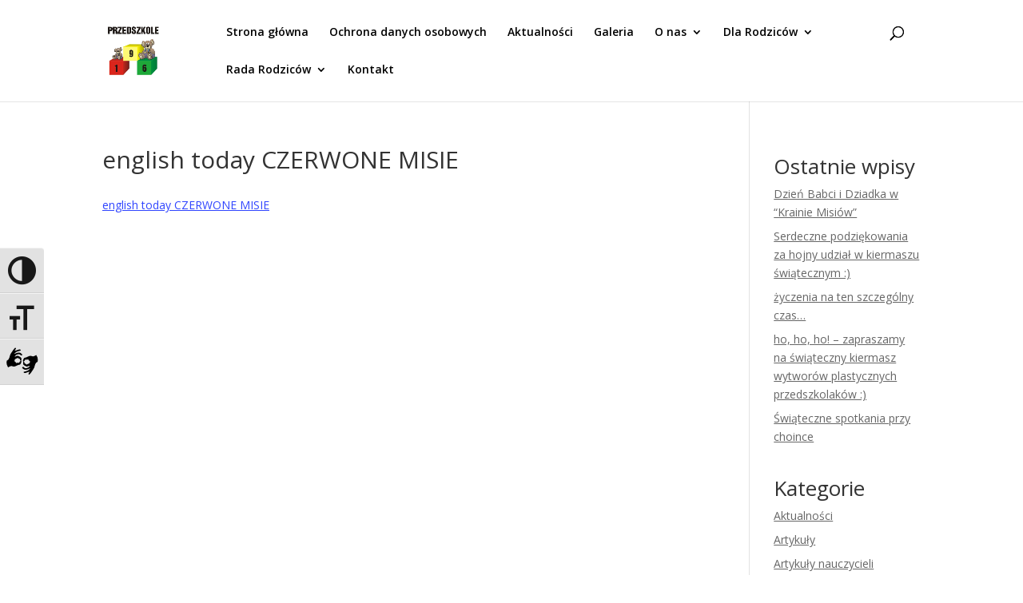

--- FILE ---
content_type: text/css; charset=utf-8
request_url: https://przedszkole196.edu.pl/wp-content/plugins/jquery-post-splitter/css/paged-post-jquery.css?ver=1.0.1490028933
body_size: 340
content:
/* CSS Document */



body.page .jps-wrap-content,



body.single .jps-wrap-content{



	display:none;



}



body.page .jps-wrap-content .jps-prev,



body.page .jps-wrap-content .jps-next,



body.single .jps-wrap-content .jps-prev,



body.single .jps-wrap-content .jps-next{



	cursor:pointer;



}



.jps-fullpost-link.hide{

	display:none;

}


.jps-next-wrapper{
	float:right;
	text-decoration:none;
}

.jps-prev-wrapper{
	float:left;
	text-decoration:none;
}

nav.jps-slider-nav {
	clear: both;
	width: 100%;
	float: left;
	
}

.jps-slide-count {
	margin: 0 auto;
	display: table;
	float: none;
	width: auto;
	text-align: center;
}

.jps-content{
	clear:both;
}

.jps-numbered {
	width: auto;
	margin: 0 auto;
	display: table;
}
.jps-numbered > a {
	float: left;
	height: 32px;
	width: 32px;
	text-decoration: none !important;
	text-align: center;
	background-color: rgba(0,0,0,0.03);
	margin: 0 4px 0 0;
	font-weight: normal;
	line-height: 28px;
	font-size: 16px;
	cursor:pointer;
}
.jps-numbered > a:hover,
.jps-numbered > a.jps-num-current {
	text-decoration: underline !important;
	background-color: rgba(0,0,0,0.1);
}